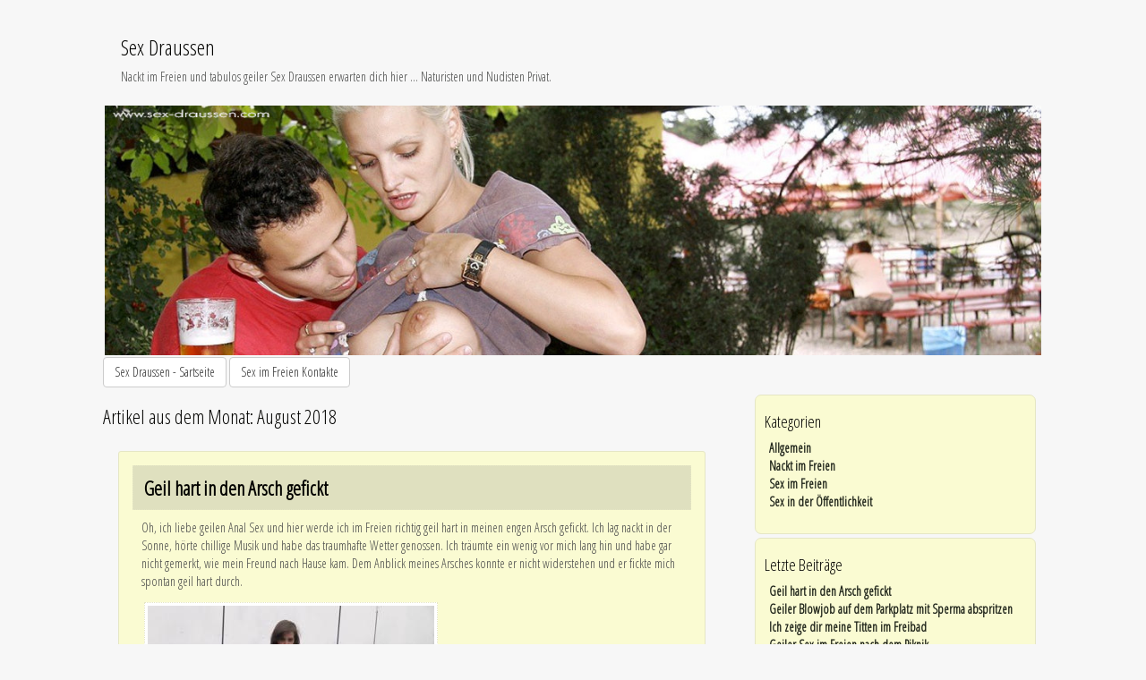

--- FILE ---
content_type: text/html; charset=UTF-8
request_url: https://www.sex-draussen.com/2018/08/
body_size: 3979
content:
<!DOCTYPE html>
<html>
<head>

	<meta charset="utf-8">

<!-- Diese Seite wurde SEO-optimiert von wpSEO / https://wpseo.de -->
<title>August  2018 » Sex Draussen</title>
<meta name="description" content="Geil hart in den Arsch gefickt." />
<meta name="robots" content="index, follow" />
<link rel="canonical" href="https://www.sex-draussen.com/2018/08/" />

    <meta name="viewport" content="width=device-width, initial-scale=1.0">
    
	
   	<link rel="stylesheet" type="text/css" media="all" href="https://www.sex-draussen.com/wp-content/themes/outdoor-layout/style.css" />
	<link rel='dns-prefetch' href='//s.w.org' />
		<script type="text/javascript">
			window._wpemojiSettings = {"baseUrl":"https:\/\/s.w.org\/images\/core\/emoji\/11.2.0\/72x72\/","ext":".png","svgUrl":"https:\/\/s.w.org\/images\/core\/emoji\/11.2.0\/svg\/","svgExt":".svg","source":{"concatemoji":"https:\/\/www.sex-draussen.com\/wp-includes\/js\/wp-emoji-release.min.js?ver=5.1.21"}};
			!function(e,a,t){var n,r,o,i=a.createElement("canvas"),p=i.getContext&&i.getContext("2d");function s(e,t){var a=String.fromCharCode;p.clearRect(0,0,i.width,i.height),p.fillText(a.apply(this,e),0,0);e=i.toDataURL();return p.clearRect(0,0,i.width,i.height),p.fillText(a.apply(this,t),0,0),e===i.toDataURL()}function c(e){var t=a.createElement("script");t.src=e,t.defer=t.type="text/javascript",a.getElementsByTagName("head")[0].appendChild(t)}for(o=Array("flag","emoji"),t.supports={everything:!0,everythingExceptFlag:!0},r=0;r<o.length;r++)t.supports[o[r]]=function(e){if(!p||!p.fillText)return!1;switch(p.textBaseline="top",p.font="600 32px Arial",e){case"flag":return s([55356,56826,55356,56819],[55356,56826,8203,55356,56819])?!1:!s([55356,57332,56128,56423,56128,56418,56128,56421,56128,56430,56128,56423,56128,56447],[55356,57332,8203,56128,56423,8203,56128,56418,8203,56128,56421,8203,56128,56430,8203,56128,56423,8203,56128,56447]);case"emoji":return!s([55358,56760,9792,65039],[55358,56760,8203,9792,65039])}return!1}(o[r]),t.supports.everything=t.supports.everything&&t.supports[o[r]],"flag"!==o[r]&&(t.supports.everythingExceptFlag=t.supports.everythingExceptFlag&&t.supports[o[r]]);t.supports.everythingExceptFlag=t.supports.everythingExceptFlag&&!t.supports.flag,t.DOMReady=!1,t.readyCallback=function(){t.DOMReady=!0},t.supports.everything||(n=function(){t.readyCallback()},a.addEventListener?(a.addEventListener("DOMContentLoaded",n,!1),e.addEventListener("load",n,!1)):(e.attachEvent("onload",n),a.attachEvent("onreadystatechange",function(){"complete"===a.readyState&&t.readyCallback()})),(n=t.source||{}).concatemoji?c(n.concatemoji):n.wpemoji&&n.twemoji&&(c(n.twemoji),c(n.wpemoji)))}(window,document,window._wpemojiSettings);
		</script>
		<style type="text/css">
img.wp-smiley,
img.emoji {
	display: inline !important;
	border: none !important;
	box-shadow: none !important;
	height: 1em !important;
	width: 1em !important;
	margin: 0 .07em !important;
	vertical-align: -0.1em !important;
	background: none !important;
	padding: 0 !important;
}
</style>
	<link rel='stylesheet' id='wp-block-library-css'  href='https://www.sex-draussen.com/wp-includes/css/dist/block-library/style.min.css?ver=5.1.21' type='text/css' media='all' />
<link rel='https://api.w.org/' href='https://www.sex-draussen.com/wp-json/' />
<link rel="EditURI" type="application/rsd+xml" title="RSD" href="https://www.sex-draussen.com/xmlrpc.php?rsd" />
<link rel="wlwmanifest" type="application/wlwmanifest+xml" href="https://www.sex-draussen.com/wp-includes/wlwmanifest.xml" /> 
<meta name="generator" content="WordPress 5.1.21" />
	
	<link href='https://fonts.googleapis.com/css?family=Open+Sans+Condensed:300' rel='stylesheet' type='text/css'>
	
	
</head>
<body class="archive date">




<div id="wrapper">

	<div id="header">
	<div class="row">
	  <div class="col-lg-12 col-md-12 col-sm-12 col-xs-12">
			<div class="site-description">
				<h1>Sex Draussen</h2>
				Nackt im Freien und tabulos geiler Sex Draussen erwarten dich hier &#8230; Naturisten und Nudisten Privat.			</div> 
	  </div>
	</div>
	</div>

	
	<div>
		<img src="https://www.sex-draussen.com/wp-content/themes/outdoor-layout/images/header-logo.jpg" class="site-img" alt="Sex im Freien und Draussen">
	</div>	
	
	<div align=left>
		<a href="https://www.sex-draussen.com" class="btn btn-default">Sex Draussen - Sartseite</a>
		<a href="https://www.sex-mich.com/sexuelle-vorlieben/sex-im-freien.php" class="btn btn-default">Sex im Freien Kontakte</a>
	</div>
		
	
			

	



		


		<div id="container">
			<div class="row">
				<div class="col-lg-8 col-md-8 col-sm-8 col-8">
				
			<h2 class="archive-title">
			Artikel aus dem Monat: <span>August 2018</span>			</h2>


		
					<div class="content">
												
<div class="articlestyle">
<section class="main">
	<article class="post">
		<section class="post-content">
			<div id="article-title-block">
				<h2><a href="https://www.sex-draussen.com/2018/08/geil-hart-in-den-arsch-gefickt/" rel="bookmark" title="Geil hart in den Arsch gefickt">Geil hart in den Arsch gefickt</a></h2>
			</div>

			<div id="article-text-block">
        	
						<p>Oh, ich liebe geilen Anal Sex und hier werde ich im Freien richtig geil hart in meinen engen Arsch gefickt. Ich lag nackt in der Sonne, hörte chillige Musik und habe das traumhafte Wetter genossen. Ich träumte ein wenig vor mich lang hin und habe gar nicht gemerkt, wie mein Freund nach Hause kam. Dem Anblick meines Arsches konnte er nicht widerstehen und er fickte mich spontan geil hart durch.</p>
<p><a href="http://www.privatmuschis.com/kostenlose-registrierung.php?wmid=400&amp;pid=43&amp;setid=1229" target="_blank" rel="noopener"><img title="Geil hart in den Arsch gefickt" src="https://www.sex-draussen.com/content-images/geil-hart-arsch-gefickt.jpg" alt="Geiles Luder wird im Freien hart in den Arsch gefickt" /></a></p>
<p>Auf einmal spürte ich Hände auf meinen Pobacken. Ich erschrak und konnte nur kurz meinen Kopf herum drehen. Mit einem festen Griff wurde ich auf die Liege gedrückt. Dann spürte ich auch schon einen Finger wie er sich seinen Weg in meinen engen Arsch bahnte. Ich war total trocken und es tat weg. Allerdings war ich total geil und genoss es. Der Genuß dauerte aber nicht all zu lange an, denn dann spürte ich auch schon den harten Schwanz an meinem Hintereingang und er schob ihn mir ohne Vorwarnung ganz tief rein. Es tat so verdammt weh.</p>			
						<br />


						Triff deine Auswahl: &nbsp;
						
						<a href="http://www.privatmuschis.com/kostenlose-registrierung.php?wmid=400&pid=43&setid=1229" target="_blank" title="Oops Privat - Private Amateure"><u><b>BILDER ANSEHEN</b></u></a> &nbsp;&nbsp; | &nbsp;&nbsp;
						<a href="http://www.privatmuschis.com/kostenlose-registrierung.php?wmid=400&pid=43&setid=1229" target="_blank" title="Oops Privat - Private Amateure"><u><b>VIDEO ANSEHEN</b></u></a>

						<br />
						<br />
						<br />
						<br />
						
			</div>
						
    	</section>
			<div class="bottom_meta">
				Geschrieben von Privater Nudist |  Kategorien: <a href="https://www.sex-draussen.com/category/sexdraussen/" rel="category tag">Sex im Freien</a>  | August 3rd, 2018			</div>		
	</article>
</section>
</div>												<div id="nav-post"></div>
					</div> 
				</div> 
				<div class="col-lg-4 col-md-4 col-sm-4 col-4">
					<div id="sidebar">

						

		


		

		<div class="entryblocks">
			<h3>Kategorien</h3>
				<ul>
					<li class="cat-item cat-item-1"><a href="https://www.sex-draussen.com/category/allgemein/" >Allgemein</a>
</li>
	<li class="cat-item cat-item-183"><a href="https://www.sex-draussen.com/category/nackt-im-freien-2/" >Nackt im Freien</a>
</li>
	<li class="cat-item cat-item-3"><a href="https://www.sex-draussen.com/category/sexdraussen/" >Sex im Freien</a>
</li>
	<li class="cat-item cat-item-153"><a href="https://www.sex-draussen.com/category/sex-oeffentlichkeit/" title="Geiler Sex in der Öffentlichkeit, mit geilen Bildern und Videos erwartet dich hier.">Sex in der Öffentlichkeit</a>
</li>
				</ul>
		</div>

		<div class="entryblocks">
			<h3>Letzte Beitr&auml;ge</h3>
			<ul>
								<li><span><a href="https://www.sex-draussen.com/2018/08/geil-hart-in-den-arsch-gefickt/">Geil hart in den Arsch gefickt</a></span></li>
								<li><span><a href="https://www.sex-draussen.com/2018/04/geiler-blowjob-parkplatz-sperma-abspritzen/">Geiler Blowjob auf dem Parkplatz mit Sperma abspritzen</a></span></li>
								<li><span><a href="https://www.sex-draussen.com/2018/02/ich-zeige-dir-meine-titten-im-freibad/">Ich zeige dir meine Titten im Freibad</a></span></li>
								<li><span><a href="https://www.sex-draussen.com/2018/01/geiler-sex-freien-nach-piknik/">Geiler Sex im Freien nach dem Piknik</a></span></li>
								<li><span><a href="https://www.sex-draussen.com/2018/01/flotter-dreier-wald/">Flotter Dreier im Wald</a></span></li>
							</ul>
		</div>

		
		<div class="entryblocks">
			<h3>Archiv</h3>
				<ul>
					<li><a href='https://www.sex-draussen.com/2018/08/'>August 2018</a></li>
	<li><a href='https://www.sex-draussen.com/2018/04/'>April 2018</a></li>
	<li><a href='https://www.sex-draussen.com/2018/02/'>Februar 2018</a></li>
	<li><a href='https://www.sex-draussen.com/2018/01/'>Januar 2018</a></li>
	<li><a href='https://www.sex-draussen.com/2017/12/'>Dezember 2017</a></li>
	<li><a href='https://www.sex-draussen.com/2017/11/'>November 2017</a></li>
	<li><a href='https://www.sex-draussen.com/2017/09/'>September 2017</a></li>
	<li><a href='https://www.sex-draussen.com/2017/08/'>August 2017</a></li>
	<li><a href='https://www.sex-draussen.com/2017/03/'>März 2017</a></li>
	<li><a href='https://www.sex-draussen.com/2017/02/'>Februar 2017</a></li>
	<li><a href='https://www.sex-draussen.com/2017/01/'>Januar 2017</a></li>
	<li><a href='https://www.sex-draussen.com/2016/12/'>Dezember 2016</a></li>
	<li><a href='https://www.sex-draussen.com/2016/11/'>November 2016</a></li>
	<li><a href='https://www.sex-draussen.com/2016/10/'>Oktober 2016</a></li>
	<li><a href='https://www.sex-draussen.com/2016/09/'>September 2016</a></li>
	<li><a href='https://www.sex-draussen.com/2016/05/'>Mai 2016</a></li>
	<li><a href='https://www.sex-draussen.com/2015/05/'>Mai 2015</a></li>
	<li><a href='https://www.sex-draussen.com/2015/04/'>April 2015</a></li>
	<li><a href='https://www.sex-draussen.com/2015/03/'>März 2015</a></li>
	<li><a href='https://www.sex-draussen.com/2015/01/'>Januar 2015</a></li>
	<li><a href='https://www.sex-draussen.com/2014/09/'>September 2014</a></li>
	<li><a href='https://www.sex-draussen.com/2014/06/'>Juni 2014</a></li>
	<li><a href='https://www.sex-draussen.com/2014/05/'>Mai 2014</a></li>
	<li><a href='https://www.sex-draussen.com/2014/04/'>April 2014</a></li>
	<li><a href='https://www.sex-draussen.com/2014/02/'>Februar 2014</a></li>
	<li><a href='https://www.sex-draussen.com/2012/02/'>Februar 2012</a></li>
	<li><a href='https://www.sex-draussen.com/2011/12/'>Dezember 2011</a></li>
	<li><a href='https://www.sex-draussen.com/2011/11/'>November 2011</a></li>
	<li><a href='https://www.sex-draussen.com/2011/09/'>September 2011</a></li>
	<li><a href='https://www.sex-draussen.com/2011/08/'>August 2011</a></li>
	<li><a href='https://www.sex-draussen.com/2011/07/'>Juli 2011</a></li>
	<li><a href='https://www.sex-draussen.com/2011/06/'>Juni 2011</a></li>
	<li><a href='https://www.sex-draussen.com/2011/04/'>April 2011</a></li>
	<li><a href='https://www.sex-draussen.com/2011/03/'>März 2011</a></li>
	<li><a href='https://www.sex-draussen.com/2011/02/'>Februar 2011</a></li>
	<li><a href='https://www.sex-draussen.com/2011/01/'>Januar 2011</a></li>
	<li><a href='https://www.sex-draussen.com/2010/12/'>Dezember 2010</a></li>
	<li><a href='https://www.sex-draussen.com/2010/11/'>November 2010</a></li>
	<li><a href='https://www.sex-draussen.com/2010/10/'>Oktober 2010</a></li>
	<li><a href='https://www.sex-draussen.com/2010/09/'>September 2010</a></li>
	<li><a href='https://www.sex-draussen.com/2010/05/'>Mai 2010</a></li>
	<li><a href='https://www.sex-draussen.com/2010/04/'>April 2010</a></li>
	<li><a href='https://www.sex-draussen.com/2010/01/'>Januar 2010</a></li>
	<li><a href='https://www.sex-draussen.com/2009/12/'>Dezember 2009</a></li>
	<li><a href='https://www.sex-draussen.com/2009/11/'>November 2009</a></li>
	<li><a href='https://www.sex-draussen.com/2009/09/'>September 2009</a></li>
	<li><a href='https://www.sex-draussen.com/2009/08/'>August 2009</a></li>
				</ul>
		</div>

		
		

					
				

						
					</div>
				</div>
			</div>
		</div>



	

	

	
	<div id="footer">
	
		<div class="row">
		 <div class="col-12">
			
				<center>
				<div class="footersty">
					&copy; 2012 - 2026 www.Sex-Draussen.com - Für alle Liebhaber vom Sex in Freier Natur! <br/>
					Sex Draussen in freier Natur - Geile Paare beim Ficken im Freien - Geile unzensierte Amateure Erotik ab 18!<br /><br />
					
					
						
		
					
				</div>
				</center>

		

		  </div>
		</div>

	
	</div>
   
	
    <script src="https://www.sex-draussen.com/bootstrap/js/bootstrap.min.js"></script>
    <script type='text/javascript' src='https://www.sex-draussen.com/wp-includes/js/wp-embed.min.js?ver=5.1.21'></script>
	
	</div>
  </body>
</html>


--- FILE ---
content_type: text/css
request_url: https://www.sex-draussen.com/wp-content/themes/outdoor-layout/style.css
body_size: 930
content:
/*
Theme Name: Sex Draussen
Theme URI: https://www.sex-draussen.com/
Description: Theme for Sex Draussen
Author: Sex Draussen
Author URI: 
Version: 1.3.1

*/


@import url('https://www.sex-draussen.com/bootstrap/css/bootstrap.min.css'); 


body {
	background-color: #f7f7f7;
	color: #4c4d4c;
	font-family: 'Open Sans Condensed', sans-serif;
}


a { 
	color: #030300;
}


#header-wrapper {
	height: 44px;
	text-align: center;
}

#header-wrapper .wrapper-info {
	max-width:1050px;
	padding: 7px 0px 0px 0px;
	text-align: right;
}

#wrapper {
	max-width:1050px;
	margin: 0px auto;
	padding: 0px;
	display: block;
}


#header {
	margin: 0px;
	padding: 0px;
	display: block;
}

h1 { color: #030300; font-size: 24px; }
h2 { color: #030300; font-size: 22px; }
h3 { color: #030300; font-size: 18px; }
h4 { color: #030300; font-size: 16px; }
h5 { color: #030300; font-size: 14px; }
h6 { color: #030300; font-size: 12px; }




.site-img{
	max-width:100%;
	height:auto;
	padding: 2px;
}

#header .site-title {
	text-align:left;
	vertical-align: middle;
	padding: 0px 0px 0px 20px;
}

#header .site-description {
	text-align:left;
	padding:20px 20px 20px 20px;
}


.container {
	border: 1px solid #070c02;
}

.content {
	margin: 10px;
	padding: 7px;
 }
 
 
.content2 {
	margin: 8px 0px 0px 0px;
	padding: 5px;
} 
 
.articlestyle {
	padding: 15px;
	margin: 10px 0px 20px 0px;
	background-color: #fafbd2;
	border: 1px solid #e5e6c5;
	border-radius: 3px;	
}
 
 
#article-title-block {
	background:#dfe0bf;
	border: 1px dotted #e5e6c5;
}

#article-title-block h2 {
	padding: 10px;
	margin: 2px;
	font-weight:bold;
}

#article-title-block a {
	text-decoration: none;
}


#article-text-block {
	padding: 10px;
}



 
#container img {
	background:#fff;
	border: 1px dotted #e5e6c5;
	margin: 3px;
	padding: 3px;
}
 
 

.bottom_meta {
	border-top: 1px dotted #86907c;
	margin-top: 30px;
	font-size: 12px;
	
}

	
 
 
#sidebar {
	margin: 2px;
	padding: 2px;
}

#sidebar .entryblocks {
	padding: 0px 10px 10px 10px;
	margin: 4px;
	background-color: #fafbd2;
	border: 1px solid #e5e6c5;
	border-radius: 7px;
}

#sidebar h3 {
	text-align: left;
}

 
#sidebar ul {
margin: 0 5px 15px;
padding: 0;
list-style-type: none;
}

#sidebar ul li {
margin: 0;
padding: 0;
list-style: none;
}



#sidebar ul li a {
color: #1f241a;
font-weight: bold;
border-bottom: 0px dotted #1f241a;
}

#sidebar ul li a:hover {
color: #BF798E;
border: 0px;
}

#sidebar ul ul {
margin: 0;
padding: 0;
list-style: none;
}

#sidebar li li {
padding: 1px 2px 0 4px;
}

#sidebar li li li {
padding: 1px 2px 0 16px;
}



#footer {
	clear: both;
	margin: 8px 0px 2px 0px;
	padding: 5px;
	
	height: 44px;
	text-align: center;
	
}

#footer .footersty {
	max-width:1050px;
	padding: 4px 0px 0px 0px;
	text-align: center;
}